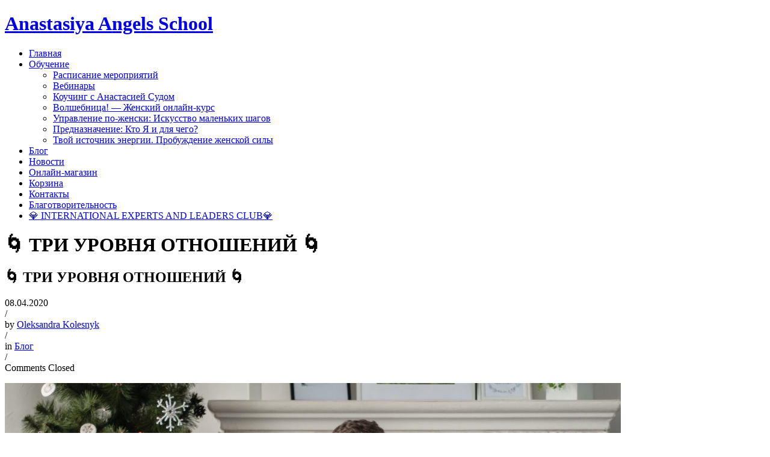

--- FILE ---
content_type: text/html; charset=UTF-8
request_url: https://goood.com.ua/tri-urovnya-otnoshenij.html
body_size: 18907
content:

<!DOCTYPE html>
<!--[if IE 6]>
<html id="ie6" lang="ru-RU">
<![endif]-->
<!--[if IE 7]>
<html id="ie7" lang="ru-RU">
<![endif]-->
<!--[if IE 8]>
<html id="ie8" lang="ru-RU">
<![endif]-->
<!--[if !(IE 6) | !(IE 7) | !(IE 8)  ]><!-->
<html lang="ru-RU">
<!--<![endif]-->
<head>
<meta charset="UTF-8" />


<link rel="alternate" id="templateurl" href="https://goood.com.ua/wp-content/themes/klasik" />
<link rel="pingback" href="https://goood.com.ua/xmlrpc.php" />

<!-- Mobile Specific Metas
  ================================================== -->
<meta name="viewport" content="width=device-width, initial-scale=1, maximum-scale=1" />

<!--[if lt IE 9]>
<script src="https://goood.com.ua/wp-content/themes/klasik/js/html5.js" type="text/javascript"></script>
<![endif]-->
<meta name='robots' content='index, follow, max-image-preview:large, max-snippet:-1, max-video-preview:-1' />
	<style>img:is([sizes="auto" i], [sizes^="auto," i]) { contain-intrinsic-size: 3000px 1500px }</style>
	
	<!-- This site is optimized with the Yoast SEO plugin v24.6 - https://yoast.com/wordpress/plugins/seo/ -->
	<title>🌀 ТРИ УРОВНЯ ОТНОШЕНИЙ 🌀</title>
	<link rel="canonical" href="https://goood.com.ua/tri-urovnya-otnoshenij.html" />
	<meta property="og:locale" content="ru_RU" />
	<meta property="og:type" content="article" />
	<meta property="og:title" content="🌀 ТРИ УРОВНЯ ОТНОШЕНИЙ 🌀" />
	<meta property="og:description" content="Давайте сегодня поговорим о мудрых отношениях. Мы ведь не хотим иметь какие-то отношения, верно? Мы хотим обязательно счастливые отношения, гармоничные, поддерживающие, напитывающие, а если уж совсем смело помечтать, то духовное партнерство – когда мы с нашим партнером развиваемся во всех направлениях душа в душу! Так как все наши отношения с другими людьми – это отношения [&hellip;]" />
	<meta property="og:url" content="https://goood.com.ua/tri-urovnya-otnoshenij.html" />
	<meta property="og:site_name" content="Anastasiya Angels School" />
	<meta property="article:published_time" content="2020-04-08T15:23:19+00:00" />
	<meta property="og:image" content="https://goood.com.ua/wp-content/uploads/2020/04/92671802_10159519001703572_3434547486750932992_o.jpg" />
	<meta property="og:image:width" content="1861" />
	<meta property="og:image:height" content="1241" />
	<meta property="og:image:type" content="image/jpeg" />
	<meta name="author" content="Oleksandra Kolesnyk" />
	<meta name="twitter:card" content="summary_large_image" />
	<meta name="twitter:label1" content="Написано автором" />
	<meta name="twitter:data1" content="Oleksandra Kolesnyk" />
	<script type="application/ld+json" class="yoast-schema-graph">{"@context":"https://schema.org","@graph":[{"@type":"WebPage","@id":"https://goood.com.ua/tri-urovnya-otnoshenij.html","url":"https://goood.com.ua/tri-urovnya-otnoshenij.html","name":"🌀 ТРИ УРОВНЯ ОТНОШЕНИЙ 🌀","isPartOf":{"@id":"https://goood.com.ua/#website"},"primaryImageOfPage":{"@id":"https://goood.com.ua/tri-urovnya-otnoshenij.html#primaryimage"},"image":{"@id":"https://goood.com.ua/tri-urovnya-otnoshenij.html#primaryimage"},"thumbnailUrl":"https://goood.com.ua/wp-content/uploads/2020/04/92671802_10159519001703572_3434547486750932992_o.jpg","datePublished":"2020-04-08T15:23:19+00:00","author":{"@id":"https://goood.com.ua/#/schema/person/9e3d19a5f2a99ab2bbabd3c231fbfa04"},"breadcrumb":{"@id":"https://goood.com.ua/tri-urovnya-otnoshenij.html#breadcrumb"},"inLanguage":"ru-RU","potentialAction":[{"@type":"ReadAction","target":["https://goood.com.ua/tri-urovnya-otnoshenij.html"]}]},{"@type":"ImageObject","inLanguage":"ru-RU","@id":"https://goood.com.ua/tri-urovnya-otnoshenij.html#primaryimage","url":"https://goood.com.ua/wp-content/uploads/2020/04/92671802_10159519001703572_3434547486750932992_o.jpg","contentUrl":"https://goood.com.ua/wp-content/uploads/2020/04/92671802_10159519001703572_3434547486750932992_o.jpg","width":1861,"height":1241},{"@type":"BreadcrumbList","@id":"https://goood.com.ua/tri-urovnya-otnoshenij.html#breadcrumb","itemListElement":[{"@type":"ListItem","position":1,"name":"Главная страница","item":"https://goood.com.ua/"},{"@type":"ListItem","position":2,"name":"Новости","item":"https://goood.com.ua/news.html"},{"@type":"ListItem","position":3,"name":"🌀 ТРИ УРОВНЯ ОТНОШЕНИЙ 🌀"}]},{"@type":"WebSite","@id":"https://goood.com.ua/#website","url":"https://goood.com.ua/","name":"Anastasiya Angels School","description":"","potentialAction":[{"@type":"SearchAction","target":{"@type":"EntryPoint","urlTemplate":"https://goood.com.ua/?s={search_term_string}"},"query-input":{"@type":"PropertyValueSpecification","valueRequired":true,"valueName":"search_term_string"}}],"inLanguage":"ru-RU"},{"@type":"Person","@id":"https://goood.com.ua/#/schema/person/9e3d19a5f2a99ab2bbabd3c231fbfa04","name":"Oleksandra Kolesnyk","image":{"@type":"ImageObject","inLanguage":"ru-RU","@id":"https://goood.com.ua/#/schema/person/image/","url":"https://secure.gravatar.com/avatar/3e40b51d3f28c436fcd1279231dc0930?s=96&d=mm&r=g","contentUrl":"https://secure.gravatar.com/avatar/3e40b51d3f28c436fcd1279231dc0930?s=96&d=mm&r=g","caption":"Oleksandra Kolesnyk"}}]}</script>
	<!-- / Yoast SEO plugin. -->


<link rel='dns-prefetch' href='//fonts.googleapis.com' />
<link rel="alternate" type="application/rss+xml" title="Anastasiya Angels School &raquo; Лента" href="https://goood.com.ua/feed" />
<link rel="alternate" type="application/rss+xml" title="Anastasiya Angels School &raquo; Лента комментариев" href="https://goood.com.ua/comments/feed" />
		<!-- This site uses the Google Analytics by MonsterInsights plugin v9.3.1 - Using Analytics tracking - https://www.monsterinsights.com/ -->
		<!-- Примечание: MonsterInsights в настоящее время не настроен на этом сайте. Владелец сайта должен пройти аутентификацию в Google Analytics на панели настроек MonsterInsights. -->
					<!-- No tracking code set -->
				<!-- / Google Analytics by MonsterInsights -->
		<script type="text/javascript">
/* <![CDATA[ */
window._wpemojiSettings = {"baseUrl":"https:\/\/s.w.org\/images\/core\/emoji\/15.0.3\/72x72\/","ext":".png","svgUrl":"https:\/\/s.w.org\/images\/core\/emoji\/15.0.3\/svg\/","svgExt":".svg","source":{"concatemoji":"https:\/\/goood.com.ua\/wp-includes\/js\/wp-emoji-release.min.js?ver=a2ba69cd508701a8b9cc39b2d4ec1206"}};
/*! This file is auto-generated */
!function(i,n){var o,s,e;function c(e){try{var t={supportTests:e,timestamp:(new Date).valueOf()};sessionStorage.setItem(o,JSON.stringify(t))}catch(e){}}function p(e,t,n){e.clearRect(0,0,e.canvas.width,e.canvas.height),e.fillText(t,0,0);var t=new Uint32Array(e.getImageData(0,0,e.canvas.width,e.canvas.height).data),r=(e.clearRect(0,0,e.canvas.width,e.canvas.height),e.fillText(n,0,0),new Uint32Array(e.getImageData(0,0,e.canvas.width,e.canvas.height).data));return t.every(function(e,t){return e===r[t]})}function u(e,t,n){switch(t){case"flag":return n(e,"\ud83c\udff3\ufe0f\u200d\u26a7\ufe0f","\ud83c\udff3\ufe0f\u200b\u26a7\ufe0f")?!1:!n(e,"\ud83c\uddfa\ud83c\uddf3","\ud83c\uddfa\u200b\ud83c\uddf3")&&!n(e,"\ud83c\udff4\udb40\udc67\udb40\udc62\udb40\udc65\udb40\udc6e\udb40\udc67\udb40\udc7f","\ud83c\udff4\u200b\udb40\udc67\u200b\udb40\udc62\u200b\udb40\udc65\u200b\udb40\udc6e\u200b\udb40\udc67\u200b\udb40\udc7f");case"emoji":return!n(e,"\ud83d\udc26\u200d\u2b1b","\ud83d\udc26\u200b\u2b1b")}return!1}function f(e,t,n){var r="undefined"!=typeof WorkerGlobalScope&&self instanceof WorkerGlobalScope?new OffscreenCanvas(300,150):i.createElement("canvas"),a=r.getContext("2d",{willReadFrequently:!0}),o=(a.textBaseline="top",a.font="600 32px Arial",{});return e.forEach(function(e){o[e]=t(a,e,n)}),o}function t(e){var t=i.createElement("script");t.src=e,t.defer=!0,i.head.appendChild(t)}"undefined"!=typeof Promise&&(o="wpEmojiSettingsSupports",s=["flag","emoji"],n.supports={everything:!0,everythingExceptFlag:!0},e=new Promise(function(e){i.addEventListener("DOMContentLoaded",e,{once:!0})}),new Promise(function(t){var n=function(){try{var e=JSON.parse(sessionStorage.getItem(o));if("object"==typeof e&&"number"==typeof e.timestamp&&(new Date).valueOf()<e.timestamp+604800&&"object"==typeof e.supportTests)return e.supportTests}catch(e){}return null}();if(!n){if("undefined"!=typeof Worker&&"undefined"!=typeof OffscreenCanvas&&"undefined"!=typeof URL&&URL.createObjectURL&&"undefined"!=typeof Blob)try{var e="postMessage("+f.toString()+"("+[JSON.stringify(s),u.toString(),p.toString()].join(",")+"));",r=new Blob([e],{type:"text/javascript"}),a=new Worker(URL.createObjectURL(r),{name:"wpTestEmojiSupports"});return void(a.onmessage=function(e){c(n=e.data),a.terminate(),t(n)})}catch(e){}c(n=f(s,u,p))}t(n)}).then(function(e){for(var t in e)n.supports[t]=e[t],n.supports.everything=n.supports.everything&&n.supports[t],"flag"!==t&&(n.supports.everythingExceptFlag=n.supports.everythingExceptFlag&&n.supports[t]);n.supports.everythingExceptFlag=n.supports.everythingExceptFlag&&!n.supports.flag,n.DOMReady=!1,n.readyCallback=function(){n.DOMReady=!0}}).then(function(){return e}).then(function(){var e;n.supports.everything||(n.readyCallback(),(e=n.source||{}).concatemoji?t(e.concatemoji):e.wpemoji&&e.twemoji&&(t(e.twemoji),t(e.wpemoji)))}))}((window,document),window._wpemojiSettings);
/* ]]> */
</script>
<link rel='stylesheet' id='prettyphoto-css-css' href='https://goood.com.ua/wp-content/themes/klasik/css/prettyPhoto.css?ver=a2ba69cd508701a8b9cc39b2d4ec1206' type='text/css' media='screen, all' />
<link rel='stylesheet' id='googleFonts-css' href='https://fonts.googleapis.com/css?family=Open+Sans%3A400%2C600%2C300%2C700%2C600italic%2C400italic%2C300italic%2C700italic&#038;ver=a2ba69cd508701a8b9cc39b2d4ec1206' type='text/css' media='all' />
<link rel='stylesheet' id='skeleton-css-css' href='https://goood.com.ua/wp-content/themes/klasik/css/skeleton.css?ver=a2ba69cd508701a8b9cc39b2d4ec1206' type='text/css' media='screen, all' />
<link rel='stylesheet' id='general-css-css' href='https://goood.com.ua/wp-content/themes/klasik/css/general.css?ver=a2ba69cd508701a8b9cc39b2d4ec1206' type='text/css' media='screen, all' />
<link rel='stylesheet' id='flexslider-css-css' href='https://goood.com.ua/wp-content/themes/klasik/css/flexslider.css?ver=a2ba69cd508701a8b9cc39b2d4ec1206' type='text/css' media='screen, all' />
<link rel='stylesheet' id='camera-css-css' href='https://goood.com.ua/wp-content/themes/klasik/css/camera.css?ver=a2ba69cd508701a8b9cc39b2d4ec1206' type='text/css' media='screen, all' />
<link rel='stylesheet' id='fontawesome-css' href='https://goood.com.ua/wp-content/themes/klasik/css/font-awesome.min.css?ver=4.0.3' type='text/css' media='all' />
<link rel='stylesheet' id='main-css-css' href='https://goood.com.ua/wp-content/themes/klasik/style.css?ver=a2ba69cd508701a8b9cc39b2d4ec1206' type='text/css' media='all' />
<link rel='stylesheet' id='color-css-css' href='https://goood.com.ua/wp-content/themes/klasik/color.css?ver=a2ba69cd508701a8b9cc39b2d4ec1206' type='text/css' media='screen, all' />
<link rel='stylesheet' id='layout-css-css' href='https://goood.com.ua/wp-content/themes/klasik/css/layout.css?ver=a2ba69cd508701a8b9cc39b2d4ec1206' type='text/css' media='all' />
<link rel='stylesheet' id='noscript-css-css' href='https://goood.com.ua/wp-content/themes/klasik/css/noscript.css?ver=a2ba69cd508701a8b9cc39b2d4ec1206' type='text/css' media='screen, all' />
<style id='wp-emoji-styles-inline-css' type='text/css'>

	img.wp-smiley, img.emoji {
		display: inline !important;
		border: none !important;
		box-shadow: none !important;
		height: 1em !important;
		width: 1em !important;
		margin: 0 0.07em !important;
		vertical-align: -0.1em !important;
		background: none !important;
		padding: 0 !important;
	}
</style>
<link rel='stylesheet' id='wp-block-library-css' href='https://goood.com.ua/wp-includes/css/dist/block-library/style.min.css?ver=a2ba69cd508701a8b9cc39b2d4ec1206' type='text/css' media='all' />
<style id='classic-theme-styles-inline-css' type='text/css'>
/*! This file is auto-generated */
.wp-block-button__link{color:#fff;background-color:#32373c;border-radius:9999px;box-shadow:none;text-decoration:none;padding:calc(.667em + 2px) calc(1.333em + 2px);font-size:1.125em}.wp-block-file__button{background:#32373c;color:#fff;text-decoration:none}
</style>
<style id='global-styles-inline-css' type='text/css'>
:root{--wp--preset--aspect-ratio--square: 1;--wp--preset--aspect-ratio--4-3: 4/3;--wp--preset--aspect-ratio--3-4: 3/4;--wp--preset--aspect-ratio--3-2: 3/2;--wp--preset--aspect-ratio--2-3: 2/3;--wp--preset--aspect-ratio--16-9: 16/9;--wp--preset--aspect-ratio--9-16: 9/16;--wp--preset--color--black: #000000;--wp--preset--color--cyan-bluish-gray: #abb8c3;--wp--preset--color--white: #ffffff;--wp--preset--color--pale-pink: #f78da7;--wp--preset--color--vivid-red: #cf2e2e;--wp--preset--color--luminous-vivid-orange: #ff6900;--wp--preset--color--luminous-vivid-amber: #fcb900;--wp--preset--color--light-green-cyan: #7bdcb5;--wp--preset--color--vivid-green-cyan: #00d084;--wp--preset--color--pale-cyan-blue: #8ed1fc;--wp--preset--color--vivid-cyan-blue: #0693e3;--wp--preset--color--vivid-purple: #9b51e0;--wp--preset--gradient--vivid-cyan-blue-to-vivid-purple: linear-gradient(135deg,rgba(6,147,227,1) 0%,rgb(155,81,224) 100%);--wp--preset--gradient--light-green-cyan-to-vivid-green-cyan: linear-gradient(135deg,rgb(122,220,180) 0%,rgb(0,208,130) 100%);--wp--preset--gradient--luminous-vivid-amber-to-luminous-vivid-orange: linear-gradient(135deg,rgba(252,185,0,1) 0%,rgba(255,105,0,1) 100%);--wp--preset--gradient--luminous-vivid-orange-to-vivid-red: linear-gradient(135deg,rgba(255,105,0,1) 0%,rgb(207,46,46) 100%);--wp--preset--gradient--very-light-gray-to-cyan-bluish-gray: linear-gradient(135deg,rgb(238,238,238) 0%,rgb(169,184,195) 100%);--wp--preset--gradient--cool-to-warm-spectrum: linear-gradient(135deg,rgb(74,234,220) 0%,rgb(151,120,209) 20%,rgb(207,42,186) 40%,rgb(238,44,130) 60%,rgb(251,105,98) 80%,rgb(254,248,76) 100%);--wp--preset--gradient--blush-light-purple: linear-gradient(135deg,rgb(255,206,236) 0%,rgb(152,150,240) 100%);--wp--preset--gradient--blush-bordeaux: linear-gradient(135deg,rgb(254,205,165) 0%,rgb(254,45,45) 50%,rgb(107,0,62) 100%);--wp--preset--gradient--luminous-dusk: linear-gradient(135deg,rgb(255,203,112) 0%,rgb(199,81,192) 50%,rgb(65,88,208) 100%);--wp--preset--gradient--pale-ocean: linear-gradient(135deg,rgb(255,245,203) 0%,rgb(182,227,212) 50%,rgb(51,167,181) 100%);--wp--preset--gradient--electric-grass: linear-gradient(135deg,rgb(202,248,128) 0%,rgb(113,206,126) 100%);--wp--preset--gradient--midnight: linear-gradient(135deg,rgb(2,3,129) 0%,rgb(40,116,252) 100%);--wp--preset--font-size--small: 13px;--wp--preset--font-size--medium: 20px;--wp--preset--font-size--large: 36px;--wp--preset--font-size--x-large: 42px;--wp--preset--font-family--inter: "Inter", sans-serif;--wp--preset--font-family--cardo: Cardo;--wp--preset--spacing--20: 0.44rem;--wp--preset--spacing--30: 0.67rem;--wp--preset--spacing--40: 1rem;--wp--preset--spacing--50: 1.5rem;--wp--preset--spacing--60: 2.25rem;--wp--preset--spacing--70: 3.38rem;--wp--preset--spacing--80: 5.06rem;--wp--preset--shadow--natural: 6px 6px 9px rgba(0, 0, 0, 0.2);--wp--preset--shadow--deep: 12px 12px 50px rgba(0, 0, 0, 0.4);--wp--preset--shadow--sharp: 6px 6px 0px rgba(0, 0, 0, 0.2);--wp--preset--shadow--outlined: 6px 6px 0px -3px rgba(255, 255, 255, 1), 6px 6px rgba(0, 0, 0, 1);--wp--preset--shadow--crisp: 6px 6px 0px rgba(0, 0, 0, 1);}:where(.is-layout-flex){gap: 0.5em;}:where(.is-layout-grid){gap: 0.5em;}body .is-layout-flex{display: flex;}.is-layout-flex{flex-wrap: wrap;align-items: center;}.is-layout-flex > :is(*, div){margin: 0;}body .is-layout-grid{display: grid;}.is-layout-grid > :is(*, div){margin: 0;}:where(.wp-block-columns.is-layout-flex){gap: 2em;}:where(.wp-block-columns.is-layout-grid){gap: 2em;}:where(.wp-block-post-template.is-layout-flex){gap: 1.25em;}:where(.wp-block-post-template.is-layout-grid){gap: 1.25em;}.has-black-color{color: var(--wp--preset--color--black) !important;}.has-cyan-bluish-gray-color{color: var(--wp--preset--color--cyan-bluish-gray) !important;}.has-white-color{color: var(--wp--preset--color--white) !important;}.has-pale-pink-color{color: var(--wp--preset--color--pale-pink) !important;}.has-vivid-red-color{color: var(--wp--preset--color--vivid-red) !important;}.has-luminous-vivid-orange-color{color: var(--wp--preset--color--luminous-vivid-orange) !important;}.has-luminous-vivid-amber-color{color: var(--wp--preset--color--luminous-vivid-amber) !important;}.has-light-green-cyan-color{color: var(--wp--preset--color--light-green-cyan) !important;}.has-vivid-green-cyan-color{color: var(--wp--preset--color--vivid-green-cyan) !important;}.has-pale-cyan-blue-color{color: var(--wp--preset--color--pale-cyan-blue) !important;}.has-vivid-cyan-blue-color{color: var(--wp--preset--color--vivid-cyan-blue) !important;}.has-vivid-purple-color{color: var(--wp--preset--color--vivid-purple) !important;}.has-black-background-color{background-color: var(--wp--preset--color--black) !important;}.has-cyan-bluish-gray-background-color{background-color: var(--wp--preset--color--cyan-bluish-gray) !important;}.has-white-background-color{background-color: var(--wp--preset--color--white) !important;}.has-pale-pink-background-color{background-color: var(--wp--preset--color--pale-pink) !important;}.has-vivid-red-background-color{background-color: var(--wp--preset--color--vivid-red) !important;}.has-luminous-vivid-orange-background-color{background-color: var(--wp--preset--color--luminous-vivid-orange) !important;}.has-luminous-vivid-amber-background-color{background-color: var(--wp--preset--color--luminous-vivid-amber) !important;}.has-light-green-cyan-background-color{background-color: var(--wp--preset--color--light-green-cyan) !important;}.has-vivid-green-cyan-background-color{background-color: var(--wp--preset--color--vivid-green-cyan) !important;}.has-pale-cyan-blue-background-color{background-color: var(--wp--preset--color--pale-cyan-blue) !important;}.has-vivid-cyan-blue-background-color{background-color: var(--wp--preset--color--vivid-cyan-blue) !important;}.has-vivid-purple-background-color{background-color: var(--wp--preset--color--vivid-purple) !important;}.has-black-border-color{border-color: var(--wp--preset--color--black) !important;}.has-cyan-bluish-gray-border-color{border-color: var(--wp--preset--color--cyan-bluish-gray) !important;}.has-white-border-color{border-color: var(--wp--preset--color--white) !important;}.has-pale-pink-border-color{border-color: var(--wp--preset--color--pale-pink) !important;}.has-vivid-red-border-color{border-color: var(--wp--preset--color--vivid-red) !important;}.has-luminous-vivid-orange-border-color{border-color: var(--wp--preset--color--luminous-vivid-orange) !important;}.has-luminous-vivid-amber-border-color{border-color: var(--wp--preset--color--luminous-vivid-amber) !important;}.has-light-green-cyan-border-color{border-color: var(--wp--preset--color--light-green-cyan) !important;}.has-vivid-green-cyan-border-color{border-color: var(--wp--preset--color--vivid-green-cyan) !important;}.has-pale-cyan-blue-border-color{border-color: var(--wp--preset--color--pale-cyan-blue) !important;}.has-vivid-cyan-blue-border-color{border-color: var(--wp--preset--color--vivid-cyan-blue) !important;}.has-vivid-purple-border-color{border-color: var(--wp--preset--color--vivid-purple) !important;}.has-vivid-cyan-blue-to-vivid-purple-gradient-background{background: var(--wp--preset--gradient--vivid-cyan-blue-to-vivid-purple) !important;}.has-light-green-cyan-to-vivid-green-cyan-gradient-background{background: var(--wp--preset--gradient--light-green-cyan-to-vivid-green-cyan) !important;}.has-luminous-vivid-amber-to-luminous-vivid-orange-gradient-background{background: var(--wp--preset--gradient--luminous-vivid-amber-to-luminous-vivid-orange) !important;}.has-luminous-vivid-orange-to-vivid-red-gradient-background{background: var(--wp--preset--gradient--luminous-vivid-orange-to-vivid-red) !important;}.has-very-light-gray-to-cyan-bluish-gray-gradient-background{background: var(--wp--preset--gradient--very-light-gray-to-cyan-bluish-gray) !important;}.has-cool-to-warm-spectrum-gradient-background{background: var(--wp--preset--gradient--cool-to-warm-spectrum) !important;}.has-blush-light-purple-gradient-background{background: var(--wp--preset--gradient--blush-light-purple) !important;}.has-blush-bordeaux-gradient-background{background: var(--wp--preset--gradient--blush-bordeaux) !important;}.has-luminous-dusk-gradient-background{background: var(--wp--preset--gradient--luminous-dusk) !important;}.has-pale-ocean-gradient-background{background: var(--wp--preset--gradient--pale-ocean) !important;}.has-electric-grass-gradient-background{background: var(--wp--preset--gradient--electric-grass) !important;}.has-midnight-gradient-background{background: var(--wp--preset--gradient--midnight) !important;}.has-small-font-size{font-size: var(--wp--preset--font-size--small) !important;}.has-medium-font-size{font-size: var(--wp--preset--font-size--medium) !important;}.has-large-font-size{font-size: var(--wp--preset--font-size--large) !important;}.has-x-large-font-size{font-size: var(--wp--preset--font-size--x-large) !important;}
:where(.wp-block-post-template.is-layout-flex){gap: 1.25em;}:where(.wp-block-post-template.is-layout-grid){gap: 1.25em;}
:where(.wp-block-columns.is-layout-flex){gap: 2em;}:where(.wp-block-columns.is-layout-grid){gap: 2em;}
:root :where(.wp-block-pullquote){font-size: 1.5em;line-height: 1.6;}
</style>
<link rel='stylesheet' id='contact-form-7-css' href='https://goood.com.ua/wp-content/plugins/contact-form-7/includes/css/styles.css?ver=6.0.5' type='text/css' media='all' />
<link rel='stylesheet' id='mailerlite_forms.css-css' href='https://goood.com.ua/wp-content/plugins/official-mailerlite-sign-up-forms/assets/css/mailerlite_forms.css?ver=1.7.13' type='text/css' media='all' />
<link rel='stylesheet' id='woocommerce-layout-css' href='https://goood.com.ua/wp-content/plugins/woocommerce/assets/css/woocommerce-layout.css?ver=9.7.2' type='text/css' media='all' />
<link rel='stylesheet' id='woocommerce-smallscreen-css' href='https://goood.com.ua/wp-content/plugins/woocommerce/assets/css/woocommerce-smallscreen.css?ver=9.7.2' type='text/css' media='only screen and (max-width: 768px)' />
<link rel='stylesheet' id='woocommerce-general-css' href='https://goood.com.ua/wp-content/plugins/woocommerce/assets/css/woocommerce.css?ver=9.7.2' type='text/css' media='all' />
<style id='woocommerce-inline-inline-css' type='text/css'>
.woocommerce form .form-row .required { visibility: visible; }
</style>
<link rel='stylesheet' id='brands-styles-css' href='https://goood.com.ua/wp-content/plugins/woocommerce/assets/css/brands.css?ver=9.7.2' type='text/css' media='all' />
<link rel='stylesheet' id='simple-social-icons-font-css' href='https://goood.com.ua/wp-content/plugins/simple-social-icons/css/style.css?ver=3.0.2' type='text/css' media='all' />
<link rel='stylesheet' id='wp-pagenavi-css' href='https://goood.com.ua/wp-content/plugins/wp-pagenavi/pagenavi-css.css?ver=2.70' type='text/css' media='all' />
<script type="text/javascript" src="https://goood.com.ua/wp-includes/js/jquery/jquery.min.js?ver=3.7.1" id="jquery-core-js"></script>
<script type="text/javascript" src="https://goood.com.ua/wp-includes/js/jquery/jquery-migrate.min.js?ver=3.4.1" id="jquery-migrate-js"></script>
<script type="text/javascript" src="https://goood.com.ua/wp-content/plugins/woocommerce/assets/js/jquery-blockui/jquery.blockUI.min.js?ver=2.7.0-wc.9.7.2" id="jquery-blockui-js" defer="defer" data-wp-strategy="defer"></script>
<script type="text/javascript" id="wc-add-to-cart-js-extra">
/* <![CDATA[ */
var wc_add_to_cart_params = {"ajax_url":"\/wp-admin\/admin-ajax.php","wc_ajax_url":"\/?wc-ajax=%%endpoint%%","i18n_view_cart":"\u041f\u0440\u043e\u0441\u043c\u043e\u0442\u0440 \u043a\u043e\u0440\u0437\u0438\u043d\u044b","cart_url":"https:\/\/goood.com.ua\/cart.html","is_cart":"","cart_redirect_after_add":"no"};
/* ]]> */
</script>
<script type="text/javascript" src="https://goood.com.ua/wp-content/plugins/woocommerce/assets/js/frontend/add-to-cart.min.js?ver=9.7.2" id="wc-add-to-cart-js" defer="defer" data-wp-strategy="defer"></script>
<script type="text/javascript" src="https://goood.com.ua/wp-content/plugins/woocommerce/assets/js/js-cookie/js.cookie.min.js?ver=2.1.4-wc.9.7.2" id="js-cookie-js" defer="defer" data-wp-strategy="defer"></script>
<script type="text/javascript" id="woocommerce-js-extra">
/* <![CDATA[ */
var woocommerce_params = {"ajax_url":"\/wp-admin\/admin-ajax.php","wc_ajax_url":"\/?wc-ajax=%%endpoint%%","i18n_password_show":"\u041f\u043e\u043a\u0430\u0437\u0430\u0442\u044c \u043f\u0430\u0440\u043e\u043b\u044c","i18n_password_hide":"\u0421\u043a\u0440\u044b\u0442\u044c \u043f\u0430\u0440\u043e\u043b\u044c"};
/* ]]> */
</script>
<script type="text/javascript" src="https://goood.com.ua/wp-content/plugins/woocommerce/assets/js/frontend/woocommerce.min.js?ver=9.7.2" id="woocommerce-js" defer="defer" data-wp-strategy="defer"></script>
<link rel="https://api.w.org/" href="https://goood.com.ua/wp-json/" /><link rel="alternate" title="JSON" type="application/json" href="https://goood.com.ua/wp-json/wp/v2/posts/6506" /><link rel="EditURI" type="application/rsd+xml" title="RSD" href="https://goood.com.ua/xmlrpc.php?rsd" />

<link rel='shortlink' href='https://goood.com.ua/?p=6506' />
<link rel="alternate" title="oEmbed (JSON)" type="application/json+oembed" href="https://goood.com.ua/wp-json/oembed/1.0/embed?url=https%3A%2F%2Fgoood.com.ua%2Ftri-urovnya-otnoshenij.html" />
<link rel="alternate" title="oEmbed (XML)" type="text/xml+oembed" href="https://goood.com.ua/wp-json/oembed/1.0/embed?url=https%3A%2F%2Fgoood.com.ua%2Ftri-urovnya-otnoshenij.html&#038;format=xml" />
            <!-- MailerLite Universal -->
            <script>
                (function (m, a, i, l, e, r) {
                    m['MailerLiteObject'] = e;

                    function f() {
                        var c = {a: arguments, q: []};
                        var r = this.push(c);
                        return "number" != typeof r ? r : f.bind(c.q);
                    }

                    f.q = f.q || [];
                    m[e] = m[e] || f.bind(f.q);
                    m[e].q = m[e].q || f.q;
                    r = a.createElement(i);
                    var _ = a.getElementsByTagName(i)[0];
                    r.async = 1;
                    r.src = l + '?' + (~~(new Date().getTime() / 10000000));
                    _.parentNode.insertBefore(r, _);
                })(window, document, 'script', 'https://static.mailerlite.com/js/universal.js', 'ml');

                var ml_account = ml('accounts', '350265', 't7j8l2k0i1', 'load');
            </script>
            <!-- End MailerLite Universal -->
        

<!-- Saphali Lite Version -->
<meta name="generator" content="Saphali Lite 2.0.0" />

	<noscript><style>.woocommerce-product-gallery{ opacity: 1 !important; }</style></noscript>
	<meta name="generator" content="Elementor 3.27.7; features: additional_custom_breakpoints; settings: css_print_method-external, google_font-enabled, font_display-auto">
			<style>
				.e-con.e-parent:nth-of-type(n+4):not(.e-lazyloaded):not(.e-no-lazyload),
				.e-con.e-parent:nth-of-type(n+4):not(.e-lazyloaded):not(.e-no-lazyload) * {
					background-image: none !important;
				}
				@media screen and (max-height: 1024px) {
					.e-con.e-parent:nth-of-type(n+3):not(.e-lazyloaded):not(.e-no-lazyload),
					.e-con.e-parent:nth-of-type(n+3):not(.e-lazyloaded):not(.e-no-lazyload) * {
						background-image: none !important;
					}
				}
				@media screen and (max-height: 640px) {
					.e-con.e-parent:nth-of-type(n+2):not(.e-lazyloaded):not(.e-no-lazyload),
					.e-con.e-parent:nth-of-type(n+2):not(.e-lazyloaded):not(.e-no-lazyload) * {
						background-image: none !important;
					}
				}
			</style>
			<style type="text/css">.broken_link, a.broken_link {
	text-decoration: line-through;
}</style><style class='wp-fonts-local' type='text/css'>
@font-face{font-family:Inter;font-style:normal;font-weight:300 900;font-display:fallback;src:url('https://goood.com.ua/wp-content/plugins/woocommerce/assets/fonts/Inter-VariableFont_slnt,wght.woff2') format('woff2');font-stretch:normal;}
@font-face{font-family:Cardo;font-style:normal;font-weight:400;font-display:fallback;src:url('https://goood.com.ua/wp-content/plugins/woocommerce/assets/fonts/cardo_normal_400.woff2') format('woff2');}
</style>

<script>
!function(f,b,e,v,n,t,s){if(f.fbq)return;n=f.fbq=function(){n.callMethod?
n.callMethod.apply(n,arguments):n.queue.push(arguments)};if(!f._fbq)f._fbq=n;
n.push=n;n.loaded=!0;n.version='2.0';n.queue=[];t=b.createElement(e);t.async=!0;
t.src=v;s=b.getElementsByTagName(e)[0];s.parentNode.insertBefore(t,s)}(window,
document,'script','//connect.facebook.net/en_US/fbevents.js');

fbq('init', '1513970902263392');
fbq('track', "PageView");</script>
<noscript><img height="1" width="1" style="display:none"
src="https://www.facebook.com/tr?id=1513970902263392&ev=PageView&noscript=1"
/></noscript>

</head>


<body class="post-template-default single single-post postid-6506 single-format-standard klasikt theme-klasik woocommerce-demo-store woocommerce-no-js childclass elementor-default elementor-kit-8001">



<div id="bodychild">
	<div id="outercontainer">
	<div id="fb-root"></div>
<script>(function(d, s, id) {
  var js, fjs = d.getElementsByTagName(s)[0];
  if (d.getElementById(id)) return;
  js = d.createElement(s); js.id = id;
  js.src = "//connect.facebook.net/en_US/sdk.js#xfbml=1&version=v2.5";
  fjs.parentNode.insertBefore(js, fjs);
}(document, 'script', 'facebook-jssdk'));</script>
    
        <!-- HEADER -->
        <div id="outerheader" class="fixedmenu">
        	<div id="headercontainer">
                <div class="container">
                    <header id="top">
                        <div class="row">
                        
                            <div id="logo" class="four columns">					
			                <h1><a href="https://goood.com.ua/" title="Click for Home">Anastasiya Angels School</a></h1><span class="desc"></span>
                    
        </div>
                            <section id="navigation" class="eight columns">
                                <nav id="nav-wrap">
                                    <ul id="topnav" class="sf-menu"><li id="menu-item-96" class="menu-item menu-item-type-post_type menu-item-object-page menu-item-home menu-item-96"><a href="https://goood.com.ua/">Главная</a></li>
<li id="menu-item-2509" class="menu-item menu-item-type-post_type menu-item-object-page menu-item-has-children menu-item-2509"><a href="https://goood.com.ua/happy-lady-school.html">Обучение</a>
<ul class="sub-menu">
	<li id="menu-item-5516" class="menu-item menu-item-type-post_type menu-item-object-page menu-item-5516"><a href="https://goood.com.ua/raspisanie.html">Расписание мероприятий</a></li>
	<li id="menu-item-722" class="menu-item menu-item-type-taxonomy menu-item-object-category menu-item-722"><a href="https://goood.com.ua/webinars">Вебинары</a></li>
	<li id="menu-item-9228" class="menu-item menu-item-type-post_type menu-item-object-page menu-item-9228"><a href="https://goood.com.ua/coach-anastasiya-sudom.html">Коучинг с Анастасией Судом</a></li>
	<li id="menu-item-2486" class="menu-item menu-item-type-custom menu-item-object-custom menu-item-2486"><a href="https://goood.com.ua/magic/">Волшебница! &#8212; Женский онлайн-курс</a></li>
	<li id="menu-item-2487" class="menu-item menu-item-type-custom menu-item-object-custom menu-item-2487"><a href="https://goood.com.ua/yes/">Управление по-женски: Искусство маленьких шагов</a></li>
	<li id="menu-item-2511" class="menu-item menu-item-type-custom menu-item-object-custom menu-item-2511"><a href="https://goood.com.ua/yes-mission.html">Предназначение: Кто Я и для чего?</a></li>
	<li id="menu-item-2488" class="menu-item menu-item-type-custom menu-item-object-custom menu-item-2488"><a href="https://goood.com.ua/yes-energy/">Твой источник энергии. Пробуждение женской силы</a></li>
</ul>
</li>
<li id="menu-item-123" class="menu-item menu-item-type-taxonomy menu-item-object-category current-post-ancestor current-menu-parent current-post-parent menu-item-123"><a href="https://goood.com.ua/usefulinfo">Блог</a></li>
<li id="menu-item-124" class="menu-item menu-item-type-taxonomy menu-item-object-category menu-item-124"><a href="https://goood.com.ua/news">Новости</a></li>
<li id="menu-item-2659" class="menu-item menu-item-type-post_type menu-item-object-page menu-item-2659"><a href="https://goood.com.ua/shop.html">Онлайн-магазин</a></li>
<li id="menu-item-4557" class="menu-item menu-item-type-post_type menu-item-object-page menu-item-4557"><a href="https://goood.com.ua/cart.html">Корзина</a></li>
<li id="menu-item-111" class="menu-item menu-item-type-post_type menu-item-object-page menu-item-111"><a href="https://goood.com.ua/contacts.html">Контакты</a></li>
<li id="menu-item-6951" class="menu-item menu-item-type-post_type menu-item-object-page menu-item-6951"><a href="https://goood.com.ua/blagotvoritelnost.html">Благотворительность</a></li>
<li id="menu-item-10192" class="menu-item menu-item-type-post_type menu-item-object-page menu-item-10192"><a href="https://goood.com.ua/ukrainian-business-lady-club.html">💎 INTERNATIONAL EXPERTS AND LEADERS CLUB💎</a></li>
</ul>                                </nav><!-- nav -->	
                                <div class="clear"></div>
                            </section>
                            <div class="clear"></div>
                            
                        </div>
                        <div class="clear"></div>
                    </header>
                </div>
                <div class="clear"></div>
            </div>
		</div>
        <!-- END HEADER -->

		<!-- AFTERHEADER -->
        

        
                    <div id="outerafterheader" class="noslider" >
                <div class="container">
                    <div class="row">
                        <div class="twelve columns">
                            <div id="afterheader">
                                <h1 class="pagetitle nodesc">🌀 ТРИ УРОВНЯ ОТНОШЕНИЙ 🌀</h1>								                            </div>
                        </div>
                    </div>
                </div>
            </div>
                <!-- END AFTERHEADER -->

                <!-- MAIN CONTENT -->
        <div id="outermain">
        	<div id="maincontainer">

                                    
                <div id="maincontent-container">  
                <div class="container">
                    <div class="row">
                    
                                        <section id="maincontent" class="hassidebar mborderright">
                    
                    
                        <section id="content" class="contentcol columns positionleft">


                            
                                                        <div class="main ">
                           							            
    <div id="singlepost">
    	
		       <div class="single-article-wrapper">
         <article id="post-6506" class="post-6506 post type-post status-publish format-standard has-post-thumbnail hentry category-usefulinfo tag-almaznaya-mudrost tag-duxovnoe-partnerstvo tag-karmicheskij-menedzhment tag-osoznannost tag-otnosheniya tag-partnerstvo">
                        
            <div class="clear"></div>            
             
                        	<h2 class="posttitle">🌀 ТРИ УРОВНЯ ОТНОШЕНИЙ 🌀</h2>
                <div class="entry-utility">
                    <div class="date"> 08.04.2020</div>  <span class="text-sep text-sep-date">/</span>
                    <div class="user">by <a href="https://goood.com.ua/author/oleksandra">Oleksandra Kolesnyk</a></div> <span class="text-sep text-sep-user">/</span>
                    <div class="category">in <a href="https://goood.com.ua/usefulinfo" rel="category tag">Блог</a></div>  
                                                 <span class="text-sep zero-comments text-sep-category">/</span>
                         <div class="comment zero-comments">
                             <span class="zero-comments">Comments Closed</span>                        </div>
                    <div class="clear"></div>  
                </div>  
                        
            <div class="entry-content hasmeta">
                <p><a href="https://goood.com.ua/wp-content/uploads/2020/04/92671802_10159519001703572_3434547486750932992_o.jpg"><img fetchpriority="high" decoding="async" class="alignnone size-large wp-image-6507" src="https://goood.com.ua/wp-content/uploads/2020/04/92671802_10159519001703572_3434547486750932992_o-1024x683.jpg" alt="" width="1024" height="683" srcset="https://goood.com.ua/wp-content/uploads/2020/04/92671802_10159519001703572_3434547486750932992_o-1024x683.jpg 1024w, https://goood.com.ua/wp-content/uploads/2020/04/92671802_10159519001703572_3434547486750932992_o-300x200.jpg 300w, https://goood.com.ua/wp-content/uploads/2020/04/92671802_10159519001703572_3434547486750932992_o-768x512.jpg 768w, https://goood.com.ua/wp-content/uploads/2020/04/92671802_10159519001703572_3434547486750932992_o-600x400.jpg 600w, https://goood.com.ua/wp-content/uploads/2020/04/92671802_10159519001703572_3434547486750932992_o-272x182.jpg 272w, https://goood.com.ua/wp-content/uploads/2020/04/92671802_10159519001703572_3434547486750932992_o.jpg 1861w" sizes="(max-width: 1024px) 100vw, 1024px" /></a></p>
<p>Давайте сегодня поговорим о мудрых отношениях.</p>
<p>Мы ведь не хотим иметь какие-то отношения, верно? Мы хотим обязательно счастливые отношения, гармоничные, поддерживающие, напитывающие, а если уж совсем смело помечтать, то духовное партнерство – когда мы с нашим партнером развиваемся во всех направлениях душа в душу!</p>
<p><span id="more-6506"></span></p>
<p>Так как все наши отношения с другими людьми – это отношения с самим собой, мы уже знаем о принципе «все внешнее – это проекция внутреннего», давайте применим эти знания к реальной жизни – к отношениям с партнером.</p>
<p>(Кстати, предполагаю, вы слышали историю о Ручке, которая является иллюстрацией принципа Пустоты – «все исходит из меня»? Напишите + если да и – если нет, поделюсь видео о Ручке с вами.)</p>
<p><span class="_5mfr"><span class="_6qdm">❤️</span></span> Мы выбираем одного человека, чтобы научиться любить. Ведь «любить весь мир гораздо проще, чем любить одного».</p>
<p style="text-align: center;"><strong><span style="color: #993300;">Как вызревают и эволюционируют отношения и мы в отношениях?</span></strong></p>
<p><span class="_5mfr"><span class="_6qdm">✅</span></span> 1) Созависимые отношения – здесь мы зависим от партнера – эмоционально, финансово, физически. Признаком таких отношений будет страх потери партнера или желание удержать его всего и не делиться им, потому что от него зависит удовлетворение ваших потребностей &#8212; безопасность, покой, любовь.<br />
&#8230;</p>
<p><span class="_5mfr"><span class="_6qdm">✅</span></span> 2) Независимые отношения – это платформа, где «я ок и ты ок» &#8212; основа для начала любого вида гармоничных отношений. Я могу и сама, а с тобой мне еще лучше. Нам есть, что отдать, мы напитаны, спокойны, мы удовлетворяем сами все наши потребности.<br />
&#8230;</p>
<p><span class="_5mfr"><span class="_6qdm">✅</span></span> 3) Взаимозависимые отношения или духовное партнерство &#8212; на этом уровне отношения становятся синергичными и глубина отношений не имеет предела. Это союз людей, которые самодостаточны в отношениях и у них обоих есть видение и путь высшей цели! На этом уровне люди обретают крылья, потому что их энергия умножается безграничными масштабами 1+1 = 100 или 1000 или млн..</p>
<p style="text-align: center;"><span style="color: #993300;"><strong>Подробней и больше в видео</strong> </span></p>
<div class="center"><iframe src="https://www.youtube.com/embed/HEA1nc4D6I0" width="560" height="315" frameborder="0" allowfullscreen="allowfullscreen"></iframe></div>
<p>&nbsp;</p>
<p><span class="_5mfr"><span class="_6qdm">🌀</span></span> Созависимые отношения и почему мы в них страдаем?<br />
<span class="_5mfr"><span class="_6qdm">🌀</span></span> Независимые отношения и как здесь обретается свобода?<br />
<span class="_5mfr"><span class="_6qdm">🌀</span></span> Почему часто проще без отношений, чем в них?<br />
<span class="_5mfr"><span class="_6qdm">🌀</span></span> Партнерские отношения – единственный путь достижения наивысшего уровня счастья и реализации в паре.<br />
<span class="_5mfr"><span class="_6qdm">🌀</span></span> Что сделать, чтобы перейти с первого уровня на второй, со второго на третий?</p>
<p style="text-align: center;"><span style="color: #993300;"><strong>Буду рада обратной связи!</strong></span></p>
<p><span class="_5mfr"><span class="_6qdm">❓</span></span>Что ценного вы взяли для себя из этого видео?<br />
<span class="_5mfr"><span class="_6qdm">❓</span></span>На каком уровне себя обнаружили?<br />
<span class="_5mfr"><span class="_6qdm">❓</span></span>И какие цели в отношениях вы ставите перед собой в отношениях.</p>
<p>Чувствую, буду больше писать и давать практик на эту тему, тем более, что знаний и, главное, опыта накопилось много.</p>
<p><span class="_5mfr"><span class="_6qdm">❤️</span></span> 11-04 провожу <a class="profileLink" href="https://www.facebook.com/events/673822666715270/?acontext=%7B%22source%22%3A108%2C%22action_history%22%3A%22%5B%7B%5C%22surface%5C%22%3A%5C%22post_page%5C%22%2C%5C%22mechanism%5C%22%3A%5C%22surface%5C%22%2C%5C%22extra_data%5C%22%3A%5B%5D%7D%5D%22%2C%22has_source%22%3Atrue%7D&amp;source=108&amp;action_history=%5B%7B%22surface%22%3A%22post_page%22%2C%22mechanism%22%3A%22surface%22%2C%22extra_data%22%3A%5B%5D%7D%5D&amp;has_source=1&amp;__tn__=%2CdK-R-R&amp;eid=ARCd69F-qJZb4uk-TNN3EsWNOOx3QCePf4e-QItylG6RIgFwydtGcJI37JcvNlY30_kL7tb0nBsfmeBl&amp;fref=mentions" data-hovercard="/ajax/hovercard/event.php?id=673822666715270&amp;extragetparams=%7B%22source%22%3A108%2C%22action_history%22%3A%22%5B%7B%5C%22surface%5C%22%3A%5C%22post_page%5C%22%2C%5C%22mechanism%5C%22%3A%5C%22surface%5C%22%2C%5C%22extra_data%5C%22%3A%5B%5D%7D%5D%22%2C%22has_source%22%3Atrue%2C%22__tn__%22%3A%22%2CdK-R-R%22%2C%22eid%22%3A%22ARCd69F-qJZb4uk-TNN3EsWNOOx3QCePf4e-QItylG6RIgFwydtGcJI37JcvNlY30_kL7tb0nBsfmeBl%22%2C%22fref%22%3A%22mentions%22%7D" data-hovercard-prefer-more-content-show="1">Женский Круг &#8212; Мир Изобилия 11/04</a> в том числе на тему Изобильных Отношений. Медитация и Йога Изобилия творят чудеса.</p>
<p>А с любимым мужчиной на фото как раз и пройден путь с первого этажа отношений на третий (тут все только начинается)).</p>
<p>Пускай счастливых пар и любви становится все больше!</p>
<p><span class="_5mfr"><span class="_6qdm">❤️</span></span><span class="_5mfr"><span class="_6qdm">❤️</span></span><span class="_5mfr"><span class="_6qdm">❤️</span></span><span class="_5mfr"><span class="_6qdm">❤️</span></span><span class="_5mfr"><span class="_6qdm">❤️</span></span><span class="_5mfr"><span class="_6qdm">❤️</span></span><span class="_5mfr"><span class="_6qdm">❤️</span></span><span class="_5mfr"><span class="_6qdm">❤️</span></span><span class="_5mfr"><span class="_6qdm">❤️</span></span><span class="_5mfr"><span class="_6qdm">❤️</span></span><span class="_5mfr"><span class="_6qdm">❤️</span></span><span class="_5mfr"><span class="_6qdm">❤️</span></span><span class="_5mfr"><span class="_6qdm">❤️</span></span><span class="_5mfr"><span class="_6qdm">❤️</span></span><span class="_5mfr"><span class="_6qdm">❤️</span></span><span class="_5mfr"><span class="_6qdm">❤️</span></span><span class="_5mfr"><span class="_6qdm">❤️</span></span><span class="_5mfr"><span class="_6qdm">❤️</span></span><span class="_5mfr"><span class="_6qdm">❤️</span></span></p>
             </div> 
    
            <div class="clear"></div><!-- clear float --> 
         </article>
         
                          
                 <div class="entry-tag">
                                        <span class="tag-text">Теги:</span>
                    <div class="tag-items"><span><a href="https://goood.com.ua/tag/almaznaya-mudrost" rel="tag">алмазная мудрость</a></span><span><a href="https://goood.com.ua/tag/duxovnoe-partnerstvo" rel="tag">духовное партнерство</a></span><span><a href="https://goood.com.ua/tag/karmicheskij-menedzhment" rel="tag">кармический менеджмент</a></span><span><a href="https://goood.com.ua/tag/osoznannost" rel="tag">осознанность</a></span><span><a href="https://goood.com.ua/tag/otnosheniya" rel="tag">отношения</a></span><span><a href="https://goood.com.ua/tag/partnerstvo" rel="tag">партнерство</a></span></div>                 </div>
                       </div><!-- single-article-wrapper --> 
          
                             <div id="nav-below" class="navigation">
                    <div class="nav-previous"><a href="https://goood.com.ua/kak-bystro-zaryaditsya-energiej.html" rel="prev"><span class="meta-nav"></span> Previous</a></div>
                    <div class="nav-next"><a href="https://goood.com.ua/ruchka-pustota-i-schaste-v-otnosheniyax.html" rel="next">Next <span class="meta-nav"></span></a></div>
                    <div class="clear"></div><!-- clear float --> 
                </div><!-- #nav-below -->
                
                      
         
        
        
			<div id="comments">


	<p class="nocomments">Comments are closed.</p>


</div><!-- #comments -->        
            
    </div><!-- singlepost --> 
    <div class="clear"></div><!-- clear float --> 

			
														
                        		<div class="clear"></div>
                            </div><!-- main -->
                            
                                                        
                            <div class="clear"></div>
                        </section><!-- content -->
                        
                                                
                        <aside id="sidebar" class="sidebarcol columns positionright">
                            <div class="widget-area">
	<ul><li id="text-3" class="widget-container widget_text"><div class="box">			<div class="textwidget"><script type="text/javascript" src="//app.mailerlite.com/data/webforms/66813/h9k7m7.js?v3"></script></div>
		<div class="clear"></div></div></li></ul><ul><li id="klasik-recentposts-widget-5" class="widget-container widget_klasik_recentposts"><div class="box"><div class="all-widget-container  boxed" style="  "><div class="opacity" style=""><div class="all-widget-wrapper" style="">
                		<div class="container">
                    	<div class="row">
                        <div class="twelve columns">
					 <div class="klasik-recentpost-widget-wrapper"  style=""><h3 class="widget-title">Другие полезности:<span class="line-wrap"><span class="line"></span></span></h3><div class="klasik-recentpost-widget "><div class="row"><div id="recentpost-10050" class="columns twelve omega imageon"><div class="recent-item"><h3 class="recent-title"><a href="https://goood.com.ua/vyberi-nishu-chtoby-vyrasti-v-doxode.html">ВЫБЕРИ НИШУ, ЧТОБЫ ВЫРАСТИ В ДОХОДЕ!</a></h3><div class="recent-thumb"><a href="https://goood.com.ua/vyberi-nishu-chtoby-vyrasti-v-doxode.html"><div class="image"><img width="150" height="150" src="https://goood.com.ua/wp-content/uploads/2023/05/image_2023-06-10_17-09-53-e1686406282647-150x150.png" class="alignleft wp-post-image" alt="" decoding="async" srcset="https://goood.com.ua/wp-content/uploads/2023/05/image_2023-06-10_17-09-53-e1686406282647-150x150.png 150w, https://goood.com.ua/wp-content/uploads/2023/05/image_2023-06-10_17-09-53-e1686406282647-50x50.png 50w, https://goood.com.ua/wp-content/uploads/2023/05/image_2023-06-10_17-09-53-e1686406282647-100x100.png 100w, https://goood.com.ua/wp-content/uploads/2023/05/image_2023-06-10_17-09-53-e1686406282647-300x300.png 300w" sizes="(max-width: 150px) 100vw, 150px" /></div></a></div><div class="recent-text">До того как я прояснила свою нишу, я была трансформационным коучем на все темы: и отношения с собой, и в паре, и увеличение дохода, и реализация. Есть запрос &#8212; я готова работать!</div><div class="clear"></div></div></div><div id="recentpost-10048" class="columns twelve omega imageon"><div class="recent-item"><h3 class="recent-title"><a href="https://goood.com.ua/uvolitsya-nelzya-ostatsya.html">Уволиться нельзя остаться..</a></h3><div class="recent-thumb"><a href="https://goood.com.ua/uvolitsya-nelzya-ostatsya.html"><div class="image"><img width="150" height="150" src="https://goood.com.ua/wp-content/uploads/2023/05/IMG_8506-150x150.jpg" class="alignleft wp-post-image" alt="" decoding="async" srcset="https://goood.com.ua/wp-content/uploads/2023/05/IMG_8506-150x150.jpg 150w, https://goood.com.ua/wp-content/uploads/2023/05/IMG_8506-50x50.jpg 50w, https://goood.com.ua/wp-content/uploads/2023/05/IMG_8506-100x100.jpg 100w, https://goood.com.ua/wp-content/uploads/2023/05/IMG_8506-300x300.jpg 300w" sizes="(max-width: 150px) 100vw, 150px" /></div></a></div><div class="recent-text">Сомнения пожирали меня. Я чувствовала, что мне нужно что-то менять, ведь энергия утекала бешенно даже, когда я не появлялась в офисе и работала из дому.</div><div class="clear"></div></div></div><div id="recentpost-10046" class="columns twelve omega imageon"><div class="recent-item"><h3 class="recent-title"><a href="https://goood.com.ua/%f0%9f%92%aa-ubezhdeniya-sily-vs-ogranichivayushhie-ubezhdeniya.html">💪 Убеждения силы VS ограничивающие убеждения</a></h3><div class="recent-thumb"><a href="https://goood.com.ua/%f0%9f%92%aa-ubezhdeniya-sily-vs-ogranichivayushhie-ubezhdeniya.html"><div class="image"><img width="150" height="150" src="https://goood.com.ua/wp-content/uploads/2023/05/photo_2023-06-15_13-33-24-150x150.jpg" class="alignleft wp-post-image" alt="" decoding="async" srcset="https://goood.com.ua/wp-content/uploads/2023/05/photo_2023-06-15_13-33-24-150x150.jpg 150w, https://goood.com.ua/wp-content/uploads/2023/05/photo_2023-06-15_13-33-24-50x50.jpg 50w, https://goood.com.ua/wp-content/uploads/2023/05/photo_2023-06-15_13-33-24-100x100.jpg 100w, https://goood.com.ua/wp-content/uploads/2023/05/photo_2023-06-15_13-33-24-300x300.jpg 300w" sizes="(max-width: 150px) 100vw, 150px" /></div></a></div><div class="recent-text">Сегодня я хочу помочь вам не только проанализировать ваше мышление и убеждения, но также и прочувствовать, КАК они влияют на вас, вашу реализацию, ваш финансовый поток.</div><div class="clear"></div></div></div></div><div class="clear"></div></div><div class="clear"></div></div>                        
						</div>
                    	</div>
                		</div><div class="clear"></div></div><div class="clear"></div></div><div class="clear"></div></div><div class="clear"></div></div></li></ul><ul><li id="klasik-recentposts-widget-7" class="widget-container widget_klasik_recentposts"><div class="box"><div class="all-widget-container  boxed" style="  "><div class="opacity" style=""><div class="all-widget-wrapper" style="">
                		<div class="container">
                    	<div class="row">
                        <div class="twelve columns">
					 <div class="klasik-recentpost-widget-wrapper"  style=""><h3 class="widget-title">БЛИЖАЙШИЕ МЕРОПРИЯТИЯ:<span class="line-wrap"><span class="line"></span></span></h3><div class="klasik-recentpost-widget "><div class="row"><div id="recentpost-10877" class="columns twelve omega imageon"><div class="recent-item"><h3 class="recent-title"><a href="https://goood.com.ua/elite-energy.html">ELITE ENERGY &#8212; Онлайн-практикум</a></h3><div class="recent-thumb"><a href="https://goood.com.ua/elite-energy.html"><div class="image"><img width="150" height="150" src="https://goood.com.ua/wp-content/uploads/2025/05/photo_2025-05-15_13-11-27-150x150.jpg" class="alignleft wp-post-image" alt="" decoding="async" srcset="https://goood.com.ua/wp-content/uploads/2025/05/photo_2025-05-15_13-11-27-150x150.jpg 150w, https://goood.com.ua/wp-content/uploads/2025/05/photo_2025-05-15_13-11-27-50x50.jpg 50w, https://goood.com.ua/wp-content/uploads/2025/05/photo_2025-05-15_13-11-27-100x100.jpg 100w, https://goood.com.ua/wp-content/uploads/2025/05/photo_2025-05-15_13-11-27-300x300.jpg 300w" sizes="(max-width: 150px) 100vw, 150px" /></div></a></div><div class="recent-text">ДОСТУПНО В ЗАПИСИ Всего за 5 дней вы прокачаете состояние ВНУТРЕННЕЙ СИЛЫ и ПРЕМИАЛЬНОЙ ЭНЕРГИИ, которая конвертируется в высокие чеки, доходы, VIP клиентов и окружение, наслаждение новым уровнем жизни.</div><div class="clear"></div></div></div><div id="recentpost-10678" class="columns twelve omega imageon"><div class="recent-item"><h3 class="recent-title"><a href="https://goood.com.ua/voice-live-eng2.html">«The Voice of the Soul’s Healing Power. Level #2» — online program by Carol Salter</a></h3><div class="recent-thumb"><a href="https://goood.com.ua/voice-live-eng2.html"><div class="image"><img width="150" height="150" src="https://goood.com.ua/wp-content/uploads/2024/09/photo_2024-09-13_14-01-40-e1726225963606-150x150.jpg" class="alignleft wp-post-image" alt="" decoding="async" srcset="https://goood.com.ua/wp-content/uploads/2024/09/photo_2024-09-13_14-01-40-e1726225963606-150x150.jpg 150w, https://goood.com.ua/wp-content/uploads/2024/09/photo_2024-09-13_14-01-40-e1726225963606-50x50.jpg 50w, https://goood.com.ua/wp-content/uploads/2024/09/photo_2024-09-13_14-01-40-e1726225963606-100x100.jpg 100w, https://goood.com.ua/wp-content/uploads/2024/09/photo_2024-09-13_14-01-40-e1726225963606-300x300.jpg 300w" sizes="(max-width: 150px) 100vw, 150px" /></div></a></div><div class="recent-text">Start 1/11. Duration — 4 weeks. We invite you to embark on a deep exploration of your true nature, to unite all aspects of your Being and allow it to express itself freely through you! You will uncover new facets of the healing power of your Soul’s Voice.</div><div class="clear"></div></div></div><div id="recentpost-10674" class="columns twelve omega imageon"><div class="recent-item"><h3 class="recent-title"><a href="https://goood.com.ua/sila-golosa-live-2.html">«ИСЦЕЛЯЮЩАЯ СИЛА ГОЛОСА ДУШИ — 2». Онлайн-курс Керол Сальтер.</a></h3><div class="recent-thumb"><a href="https://goood.com.ua/sila-golosa-live-2.html"><div class="image"><img width="150" height="150" src="https://goood.com.ua/wp-content/uploads/2024/09/photo_2024-09-13_13-04-23-e1726222029705-150x150.jpg" class="alignleft wp-post-image" alt="" decoding="async" srcset="https://goood.com.ua/wp-content/uploads/2024/09/photo_2024-09-13_13-04-23-e1726222029705-150x150.jpg 150w, https://goood.com.ua/wp-content/uploads/2024/09/photo_2024-09-13_13-04-23-e1726222029705-50x50.jpg 50w, https://goood.com.ua/wp-content/uploads/2024/09/photo_2024-09-13_13-04-23-e1726222029705-100x100.jpg 100w, https://goood.com.ua/wp-content/uploads/2024/09/photo_2024-09-13_13-04-23-e1726222029705-300x300.jpg 300w" sizes="(max-width: 150px) 100vw, 150px" /></div></a></div><div class="recent-text">Старт &#8212; 1 ноября. Длительность — 4 недели Приглашаем вас отправиться в глубинное знакомство с вашей истинной природой, объединить все аспекты вашей Сути, чтобы позволить ей звучать и проявляться через вас свободно! Вы раскроете новые грани исцеляющей силы вашего Голоса Души.</div><div class="clear"></div></div></div></div><div class="clear"></div></div><div class="clear"></div></div>                        
						</div>
                    	</div>
                		</div><div class="clear"></div></div><div class="clear"></div></div><div class="clear"></div></div><div class="clear"></div></div></li></ul>    <div class="clear"></div>
</div>  
                        </aside><!-- sidebar -->
                        
                                                <div class="clear"></div>
                        </section><!-- END #maincontent -->
                        
                        <div class="clear"></div>
                    </div>
                </div><!-- END container -->
                </div><!-- END maincontent-container --> 
                   
				                        

            </div><!-- END maincontainer -->
        </div><!-- END outermain -->
        <!-- END MAIN CONTENT -->
        
        

                 <!-- FOOTER SIDEBAR -->
        <div id="outerfootersidebar">
        	<div id="footersidebarcontainer">
                <div class="container">
                    <div class="row"> 
                    
                        <footer id="footersidebar">
                                              <div class="four columns"><div class="widget-footer"><ul><li id="klasik-text-widget-2" class="widget-container widget_klasik_text"><div class="all-widget-container  boxed" style="  "><div class="opacity" style=""><div class="all-widget-wrapper" style="">
                		<div class="container">
                    	<div class="row">
                        <div class="twelve columns">
					 <div class="klasik-text-widget-wrapper"  style="">				<div class="text-block ">
				<div class="fb-page" data-href="https://www.facebook.com/%D0%A1%D1%82%D1%83%D0%B4%D0%B8%D1%8F-%D0%BF%D1%81%D0%B8%D1%85%D0%BE%D0%BB%D0%BE%D0%B3%D0%B8%D0%B8-%D0%B7%D0%B4%D0%BE%D1%80%D0%BE%D0%B2%D1%8C%D1%8F-Feel-Goood-359634100801446/" data-small-header="false" data-adapt-container-width="true" data-hide-cover="false" data-show-facepile="true" data-show-posts="false"></div>                 </div>
          	<div class="clear"></div></div>                        
						</div>
                    	</div>
                		</div><div class="clear"></div></div><div class="clear"></div></div><div class="clear"></div></div><div class="clear"></div></li></ul><div class="clear"></div></div></div>        <div class="four columns"><div class="widget-footer"><ul><li id="simple-social-icons-2" class="widget-container simple-social-icons"><ul class="alignright"><li class="ssi-email"><a href="mailto:info@goood.com.ua" ><svg role="img" class="social-email" aria-labelledby="social-email-2"><title id="social-email-2">Email</title><use xlink:href="https://goood.com.ua/wp-content/plugins/simple-social-icons/symbol-defs.svg#social-email"></use></svg></a></li><li class="ssi-facebook"><a href="https://www.facebook.com/%D0%A1%D1%82%D1%83%D0%B4%D0%B8%D1%8F-%D0%BF%D1%81%D0%B8%D1%85%D0%BE%D0%BB%D0%BE%D0%B3%D0%B8%D0%B8-%D0%B7%D0%B4%D0%BE%D1%80%D0%BE%D0%B2%D1%8C%D1%8F-Feel-Goood-359634100801446/" ><svg role="img" class="social-facebook" aria-labelledby="social-facebook-2"><title id="social-facebook-2">Facebook</title><use xlink:href="https://goood.com.ua/wp-content/plugins/simple-social-icons/symbol-defs.svg#social-facebook"></use></svg></a></li><li class="ssi-youtube"><a href="https://www.youtube.com/channel/UCIucdegN-CmvS4fyCOBm6kg" ><svg role="img" class="social-youtube" aria-labelledby="social-youtube-2"><title id="social-youtube-2">YouTube</title><use xlink:href="https://goood.com.ua/wp-content/plugins/simple-social-icons/symbol-defs.svg#social-youtube"></use></svg></a></li></ul><div class="clear"></div></li></ul><div class="clear"></div></div></div><div class="four columns"><div class="widget-footer"><ul><li id="sow-editor-2" class="widget-container widget_sow-editor"><div
			
			class="so-widget-sow-editor so-widget-sow-editor-base"
			
		><h3 class="widget-title">Контакты</h3>
<div class="siteorigin-widget-tinymce textwidget">
	<p><strong>Телефон:</strong> +38 (067) 467 6666<br />
<strong>E-mail:</strong> info@goood.com.ua</p>
<p><a href="https://goood.com.ua/politika-konfidencialnosti-i-zashhity-personalnyx-dannyx.html">Политика конфиденциальности</a><br />
<a href="https://goood.com.ua/publicoffer.html">Публичная оферта</a></p>
<p><a href="https://goood.com.ua/payment.html">Оплата продуктов и услуг</a></p>
<p>&nbsp;</p>
</div>
</div><div class="clear"></div></li></ul><div class="clear"></div></div></div>                            <div class="clear"></div>
                        </footer>
    
                    </div>
                </div>
            </div>
        </div>
        <!-- END FOOTER SIDEBAR -->
                
        <!-- FOOTER -->
        <div id="outerfooter">
        	<div id="footercontainer">
                <div class="container">
                    <div class="row">

                        <div class="twelve columns">
                            <footer id="footer">
								<div class="copyrighttext">
									Copyright &copy; 2026 <a href="https://goood.com.ua/">Anastasiya Angels School</a>.			 Designed by	<a href="http://www.klasikthemes.com" title="">Klasik Themes</a>.
            
                                        
                                </div>
                                <div class="footertext">
									                                </div>
                            </footer>
                        </div>
                    
                    </div>
                </div>
            </div>
        </div>
        <!-- END FOOTER -->
        
	</div><!-- end outercontainer -->
</div><!-- end bodychild -->




<script>
</script>
<p class="woocommerce-store-notice demo_store" data-notice-id="c5f29fab97756b17c2c49079e97cde8a" style="display:none;">Українська версія сайту в розробцi. Дякуємо за терпіння! <a href="#" class="woocommerce-store-notice__dismiss-link">Закрыть</a></p><style type="text/css" media="screen">#simple-social-icons-2 ul li a, #simple-social-icons-2 ul li a:hover, #simple-social-icons-2 ul li a:focus { background-color: #999999 !important; border-radius: 3px; color: #ffffff !important; border: 0px #ffffff solid !important; font-size: 18px; padding: 9px; }  #simple-social-icons-2 ul li a:hover, #simple-social-icons-2 ul li a:focus { background-color: #666666 !important; border-color: #ffffff !important; color: #ffffff !important; }  #simple-social-icons-2 ul li a:focus { outline: 1px dotted #666666 !important; }</style>			<script>
				const lazyloadRunObserver = () => {
					const lazyloadBackgrounds = document.querySelectorAll( `.e-con.e-parent:not(.e-lazyloaded)` );
					const lazyloadBackgroundObserver = new IntersectionObserver( ( entries ) => {
						entries.forEach( ( entry ) => {
							if ( entry.isIntersecting ) {
								let lazyloadBackground = entry.target;
								if( lazyloadBackground ) {
									lazyloadBackground.classList.add( 'e-lazyloaded' );
								}
								lazyloadBackgroundObserver.unobserve( entry.target );
							}
						});
					}, { rootMargin: '200px 0px 200px 0px' } );
					lazyloadBackgrounds.forEach( ( lazyloadBackground ) => {
						lazyloadBackgroundObserver.observe( lazyloadBackground );
					} );
				};
				const events = [
					'DOMContentLoaded',
					'elementor/lazyload/observe',
				];
				events.forEach( ( event ) => {
					document.addEventListener( event, lazyloadRunObserver );
				} );
			</script>
				<script type='text/javascript'>
		(function () {
			var c = document.body.className;
			c = c.replace(/woocommerce-no-js/, 'woocommerce-js');
			document.body.className = c;
		})();
	</script>
	<link rel='stylesheet' id='wc-blocks-style-css' href='https://goood.com.ua/wp-content/plugins/woocommerce/assets/client/blocks/wc-blocks.css?ver=wc-9.7.2' type='text/css' media='all' />
<script type="text/javascript" src="https://goood.com.ua/wp-content/themes/klasik/js/jquery.prettyPhoto.js?ver=3.1.5" id="prettyphoto-js-js"></script>
<script type="text/javascript" src="https://goood.com.ua/wp-content/themes/klasik/js/jquery.flexslider-min.js?ver=2.1" id="flexslider-js-js"></script>
<script type="text/javascript" src="https://goood.com.ua/wp-content/themes/klasik/js/jquery.elastislide.js?ver=1.0" id="elastislide-js-js"></script>
<script type="text/javascript" src="https://goood.com.ua/wp-content/themes/klasik/js/quicksand.js?ver=1.2.1" id="jquicksand-js"></script>
<script type="text/javascript" src="https://goood.com.ua/wp-content/themes/klasik/js/modernizr.js?ver=2.8.3" id="jmodernizr-js"></script>
<script type="text/javascript" src="https://goood.com.ua/wp-content/themes/klasik/js/hoverIntent.js?ver=1.0" id="jhoverIntent-js"></script>
<script type="text/javascript" src="https://goood.com.ua/wp-content/themes/klasik/js/superfish.js?ver=1.4.8" id="jsuperfish-js"></script>
<script type="text/javascript" src="https://goood.com.ua/wp-content/themes/klasik/js/supersubs.js?ver=0.2" id="jsupersubs-js"></script>
<script type="text/javascript" src="https://goood.com.ua/wp-content/themes/klasik/js/jquery.easing.1.3.js?ver=1.3" id="jeasing-js"></script>
<script type="text/javascript" src="https://goood.com.ua/wp-content/themes/klasik/js/tinynav.min.js?ver=1.0" id="tinynav-js"></script>
<script type="text/javascript" src="https://goood.com.ua/wp-content/themes/klasik/js/retina-1.1.0.min.js?ver=1.1.0" id="retinajs-js"></script>
<script type="text/javascript" src="https://goood.com.ua/wp-content/themes/klasik/js/camera.min.js?ver=1.3.3" id="camerajs-js"></script>
<script type="text/javascript" src="https://goood.com.ua/wp-content/themes/klasik/js/custom.js?ver=1.0" id="jcustom-js"></script>
<script type="text/javascript" src="https://goood.com.ua/wp-includes/js/dist/hooks.min.js?ver=4d63a3d491d11ffd8ac6" id="wp-hooks-js"></script>
<script type="text/javascript" src="https://goood.com.ua/wp-includes/js/dist/i18n.min.js?ver=5e580eb46a90c2b997e6" id="wp-i18n-js"></script>
<script type="text/javascript" id="wp-i18n-js-after">
/* <![CDATA[ */
wp.i18n.setLocaleData( { 'text direction\u0004ltr': [ 'ltr' ] } );
/* ]]> */
</script>
<script type="text/javascript" src="https://goood.com.ua/wp-content/plugins/contact-form-7/includes/swv/js/index.js?ver=6.0.5" id="swv-js"></script>
<script type="text/javascript" id="contact-form-7-js-translations">
/* <![CDATA[ */
( function( domain, translations ) {
	var localeData = translations.locale_data[ domain ] || translations.locale_data.messages;
	localeData[""].domain = domain;
	wp.i18n.setLocaleData( localeData, domain );
} )( "contact-form-7", {"translation-revision-date":"2024-03-12 08:39:31+0000","generator":"GlotPress\/4.0.1","domain":"messages","locale_data":{"messages":{"":{"domain":"messages","plural-forms":"nplurals=3; plural=(n % 10 == 1 && n % 100 != 11) ? 0 : ((n % 10 >= 2 && n % 10 <= 4 && (n % 100 < 12 || n % 100 > 14)) ? 1 : 2);","lang":"ru"},"Error:":["\u041e\u0448\u0438\u0431\u043a\u0430:"]}},"comment":{"reference":"includes\/js\/index.js"}} );
/* ]]> */
</script>
<script type="text/javascript" id="contact-form-7-js-before">
/* <![CDATA[ */
var wpcf7 = {
    "api": {
        "root": "https:\/\/goood.com.ua\/wp-json\/",
        "namespace": "contact-form-7\/v1"
    },
    "cached": 1
};
/* ]]> */
</script>
<script type="text/javascript" src="https://goood.com.ua/wp-content/plugins/contact-form-7/includes/js/index.js?ver=6.0.5" id="contact-form-7-js"></script>
<script type="text/javascript" id="wp-postviews-cache-js-extra">
/* <![CDATA[ */
var viewsCacheL10n = {"admin_ajax_url":"https:\/\/goood.com.ua\/wp-admin\/admin-ajax.php","nonce":"026b3bc002","post_id":"6506"};
/* ]]> */
</script>
<script type="text/javascript" src="https://goood.com.ua/wp-content/plugins/wp-postviews/postviews-cache.js?ver=1.77" id="wp-postviews-cache-js"></script>
<script type="text/javascript" src="https://goood.com.ua/wp-content/plugins/page-links-to/dist/new-tab.js?ver=3.3.7" id="page-links-to-js"></script>
<script type="text/javascript" src="https://goood.com.ua/wp-content/plugins/woocommerce/assets/js/sourcebuster/sourcebuster.min.js?ver=9.7.2" id="sourcebuster-js-js"></script>
<script type="text/javascript" id="wc-order-attribution-js-extra">
/* <![CDATA[ */
var wc_order_attribution = {"params":{"lifetime":1.0e-5,"session":30,"base64":false,"ajaxurl":"https:\/\/goood.com.ua\/wp-admin\/admin-ajax.php","prefix":"wc_order_attribution_","allowTracking":true},"fields":{"source_type":"current.typ","referrer":"current_add.rf","utm_campaign":"current.cmp","utm_source":"current.src","utm_medium":"current.mdm","utm_content":"current.cnt","utm_id":"current.id","utm_term":"current.trm","utm_source_platform":"current.plt","utm_creative_format":"current.fmt","utm_marketing_tactic":"current.tct","session_entry":"current_add.ep","session_start_time":"current_add.fd","session_pages":"session.pgs","session_count":"udata.vst","user_agent":"udata.uag"}};
/* ]]> */
</script>
<script type="text/javascript" src="https://goood.com.ua/wp-content/plugins/woocommerce/assets/js/frontend/order-attribution.min.js?ver=9.7.2" id="wc-order-attribution-js"></script>
	<script type="text/javascript">
	//Add Class Js to html
	jQuery('html').addClass('js');	
	
	//=================================== MENU ===================================//
	jQuery("ul.sf-menu").superfish({
					//add options here if required
				});
	
	//=================================== MOBILE MENU DROPDOWN ===================================//
	jQuery('#topnav').tinyNav({
		active: 'current-menu-item'
	});	
	
	
	</script>
		<script type="text/javascript">
	jQuery(document).ready(function(){
		runprettyPhoto();
	});
	
	function runprettyPhoto(){
		//=================================== PRETTYPHOTO ===================================//
		jQuery('a[data-rel]').each(function() {jQuery(this).attr('rel', jQuery(this).data('rel'));});
		jQuery("a[rel^='prettyPhoto']").prettyPhoto({
			animationSpeed:'slow',
			theme:'pp_default', /* light_rounded / dark_rounded / light_square / dark_square / facebook */
			gallery_markup:'',
			social_tools: false,
			slideshow:2000
		});
	}
	</script>
		<script type="text/javascript">
	function runquicksand(){
		// get the action filter option item on page load
		var $filterType = jQuery('#filter li.current a').attr('class');
		
		var $holder = jQuery('.portfoliolist');
	
		var $data = $holder.clone();
		
		jQuery('#filter li a').click(function(e) {
			jQuery('#filter li').removeClass('current');
			
			var $filterType = jQuery(this).data('filter');
			
			jQuery(this).parent().addClass('current');
			
			if ($filterType == '*') {
				var $filteredData = $data.find('div.item');
			} 
			else {
				var $filteredData = $data.find('div.item.' + $filterType );
			}
			
			$holder.quicksand($filteredData, {
				easing: 'easeOutQuart',
				adjustWidth: 'auto',
				enhancement: function(){
					runprettyPhoto();
					jQuery('.klasik-pf-img a').hover(
						function() {
							jQuery(this).find('.rollover').stop().fadeTo(500, 0.6);
						},
						function() {
							jQuery(this).find('.rollover').stop().fadeTo(500, 0);
						}
					
					);
				}
			});
			return false;
		});
	}
	
	jQuery(window).load(function(){
		runquicksand();
	});
	</script>
		<script type="text/javascript">
	jQuery(document).ready(function(){
		//=================================== TABS AND TOGGLE ===================================//
		//jQuery tab
		jQuery(".tab-content").hide(); //Hide all content
		jQuery("ul.tabs li:first").addClass("active").show(); //Activate first tab
		jQuery(".tab-content:first").show(); //Show first tab content
		//On Click Event
		jQuery("ul.tabs li").click(function() {
			jQuery("ul.tabs li").removeClass("active"); //Remove any "active" class
			jQuery(this).addClass("active"); //Add "active" class to selected tab
			jQuery(".tab-content").hide(); //Hide all tab content
			var activeTab = jQuery(this).find("a").attr("href"); //Find the rel attribute value to identify the active tab + content
			jQuery(activeTab).show(); //Fade in the active content
			return false;
		});
	});
	</script>
		<script type="text/javascript">
	
				
	</script>
	</body>
</html>


<!-- Page cached by LiteSpeed Cache 6.5.4 on 2026-01-26 07:55:54 -->

--- FILE ---
content_type: application/javascript
request_url: https://app.mailerlite.com/data/webforms/66813/h9k7m7.js?v3
body_size: 1331
content:

        document.write('\n\n<style>\n	\n	\n						@import url(\'https://fonts.googleapis.com/css?family=Open+Sans:400,400i,700,700i&amp;subset=cyrillic,cyrillic-ext,latin-ext\');\n														\n\n	#mlb2-1507239,\n	#mlb2-1507239 *,\n	#mlb2-1507239 a:hover,\n	#mlb2-1507239 a:visited,\n	#mlb2-1507239 a:focus,\n	#mlb2-1507239 a:active {\n	    overflow:visible;\n	    position:static;\n	    background:none;\n	    border:none;\n	    bottom:auto;\n	    clear:none;\n	    cursor:default;\n	    float:none;\n	    letter-spacing:normal;\n	    line-height:normal;\n	    text-align:left;\n	    text-indent:0;\n	    text-transform:none;\n	    visibility:visible;\n	    white-space:normal;\n	\n	    max-height:none;\n	    max-width:none;\n	    left:auto;\n	    min-height:0;\n	    min-width:0;\n	    right:auto;\n	    top:auto;\n	    width:auto;\n	    z-index:auto;\n	\n	    text-shadow: none;\n	    box-shadow: none;\n	    outline: medium none;\n	}\n	\n	#mlb2-1507239 a:hover {\n		cursor: pointer !important;\n	}\n	\n	#mlb2-1507239 h4 {\n	    font-weight: normal;\n	}\n\n	#mlb2-1507239 .subscribe-form {\n	\n		padding: 20px;\n				border: 1px solid #ebebeb !important;\n		background: #FFFFFF none !important;\n		border-radius: 10px !important;\n		box-sizing: border-box !important;\n	\n	\n	}\n	\n	#mlb2-1507239 .ml-block-form {\n	 \n		margin-bottom: 0px;\n	\n	}\n    \n    #mlb2-1507239 .subscribe-form .form-section {\n    \n        margin-bottom: 20px;\n        width: 100%;\n    \n    }\n    \n    #mlb2-1507239 .subscribe-form .form-section.mb10 {\n    \n        margin-bottom: 10px;\n        float: left;\n    \n    }\n    \n    #mlb2-1507239 .subscribe-form .form-section.mb0 {\n    \n        margin-bottom: 0px;\n    \n    }\n\n    #mlb2-1507239 .subscribe-form .form-section h4 {\n    \n        margin: 0px 0px 10px 0px !important;\n        padding: 0px !important;\n        color: #a50e2d !important;\n        font-family: \'Open Sans\', sans-serif !important;\n        font-size: 27px !important;\n        line-height: 100%;\n        text-align:  !important;\n    \n    }\n\n    #mlb2-1507239 .subscribe-form .form-section p,\n    #mlb2-1507239 .subscribe-form .form-section li {\n    \n        line-height: 150%;\n        padding: 0px !important;\n        margin: 0px 0px 10px 0px;\n        color: #000000 !important;\n        font-family: \'Arial\', sans-serif !important;\n        font-size: 13px !important;\n    \n    }\n\n    #mlb2-1507239 .subscribe-form .form-section a {\n    \n        font-size: 13px !important;\n    \n    }\n\n    #mlb2-1507239 .subscribe-form .form-section .confirmation_checkbox {\n    \n        line-height: 150%;\n        padding: 0px !important;\n        margin: 0px 0px 15px 0px !important;\n        color:  !important;\n        font-family: \'\', sans-serif !important;\n        font-size: px !important;\n        font-weight: normal !important;\n    \n    }\n\n    #mlb2-1507239 .subscribe-form .form-section .confirmation_checkbox input[type=\"checkbox\"] {\n    \n        margin-right: 5px !important;\n    \n    }\n\n    #mlb2-1507239 .subscribe-form .form-section .form-group {\n    \n        margin-bottom: 15px;\n    \n    }\n\n    #mlb2-1507239 .subscribe-form .form-section .form-group label {\n    \n        float: left;\n        margin-bottom: 10px;\n        width: 100%;\n        line-height: 100%;\n        color: #000000 !important;\n        font-family: \'Arial\', sans-serif !important;\n        font-size: 13px !important;\n    \n    }\n\n    #mlb2-1507239 .subscribe-form .form-section .checkbox {\n        \n\n        width: 100%;\n        margin: 0px 0px 10px 0px;\n        \n\n    }\n\n    #mlb2-1507239 .subscribe-form .form-section .checkbox label {\n\n    \n\n        color: #000000 !important;\n        font-family: \'Arial\', sans-serif !important;\n        font-size: 13px !important;\n    \n\n    }\n\n    #mlb2-1507239 .subscribe-form .form-section .checkbox input {\n\n    \n        margin: 0px 5px 0px 0px;\n    \n\n    }\n    \n     #mlb2-1507239 .subscribe-form .form-section .checkbox input[type=checkbox] {\n\n    \n       -webkit-appearance: checkbox;\n       opacity: 1;\n    \n\n    }\n\n\n    #mlb2-1507239.ml-subscribe-form .form-group .form-control {\n\n    \n\n        width: 100%;\n        font-size: 13px;\n        padding: 10px 10px;\n        height: auto;\n        font-family: Arial;\n        border-radius: 10px;\n        border: 1px solid #ebebeb !important;\n        color: #000000 !important;\n        background-color: #FFFFFF !important;\n    	-webkit-box-sizing: border-box;\n    	-moz-box-sizing: border-box;\n    	box-sizing: border-box;\n        clear: left;\n\n    \n\n    }\n\n    #mlb2-1507239.ml-subscribe-form button {\n\n    \n\n        border: none !important;\n        cursor: pointer !important;\n        width: 100% !important;\n        border-radius: 10px !important;\n        height: 50px !important;\n        background-color: #a50e2d !important;\n        color: #FFFFFF !important;\n        font-family: \'Open Sans\', sans-serif !important;\n        font-size: 20px !important;\n        text-align: center !important;\n        padding: 0 !important;\n        margin: 0 !important;\n        position: relative!important;\n\n    \n\n    }\n\n    #mlb2-1507239.ml-subscribe-form button.gradient-on {\n\n    \n\n            background: -webkit-linear-gradient(top, rgba(0,0,0,0) 0%, rgba(0,0,0,0.2) 100%);\n            background: -o-linear-gradient(top, rgba(0,0,0,0) 0%, rgba(0,0,0,0.2) 100%);\n            background: -moz-linear-gradient(top, rgba(0,0,0,0) 0%, rgba(0,0,0,0.2) 100%);\n            background: linear-gradient(top, rgba(0,0,0,0) 0%, rgba(0,0,0,0.2) 100%);\n\n    \n\n    }\n\n    #mlb2-1507239.ml-subscribe-form button.gradient-on:hover {\n\n    \n\n            background: -webkit-linear-gradient(top, rgba(0,0,0,0) 0%, rgba(0,0,0,0.3) 100%);\n            background: -o-linear-gradient(top, rgba(0,0,0,0) 0%, rgba(0,0,0,0.3) 100%);\n            background: -moz-linear-gradient(top, rgba(0,0,0,0) 0%, rgba(0,0,0,0.3) 100%);\n            background: linear-gradient(top, rgba(0,0,0,0) 0%, rgba(0,0,0,0.3) 100%);\n\n    \n\n    }\n\n    #mlb2-1507239.ml-subscribe-form button[disabled] {\n\n    \n\n            cursor: not-allowed!important;\n\n    \n\n    }\n\n    #mlb2-1507239.ml-subscribe-form .form-section.ml-error label {\n\n    \n\n        color: red!important;\n\n    \n\n    }\n\n    #mlb2-1507239.ml-subscribe-form .form-group.ml-error label {\n\n    \n\n        color: red!important;\n\n    \n\n    }\n\n    #mlb2-1507239.ml-subscribe-form .form-group.ml-error .form-control  {\n\n    \n\n        border-color: red!important;\n\n    \n\n    }\n    \n\n        #mlb2-1507239 .ml-vertical-align-center {\n        text-align: center;\n        display: block;\n    }\n	\n	#mlb2-1507239 .ml-block-success,\n    #mlb2-1507239 form.ml-block-form {\n		display: inline-block;\n		        width: 100% !important;\n            }\n    \n        \n    \n    \n            \n    @media (max-width: 768px) {\n	    \n	    #mlb2-1507239 {\n		    \n		    width: 100% !important;\n		    \n	    }\n	    \n	    #mlb2-1507239 form.ml-block-form,\n	    #mlb2-1507239.ml-subscribe-form .subscribe-form {\n			\n			width: 100% !important;\n			\n		}\n		\n	}\n	\n	    \n    \n<\/style>\n\n\n\n<div id=\"mlb2-1507239\" class=\"ml-subscribe-form ml-subscribe-form-1507239\">\n  <div class=\"ml-vertical-align-center\">\n    <div class=\"subscribe-form ml-block-success\" style=\"display:none\">\n        <div class=\"form-section\">\n            <h4>Подписаться на новости<\/h4>\n            <p>Подписка оформлена успешно.<\/p>\n    <\/div>\n  <\/div>\n  <form class=\"ml-block-form\" action=\"https://static.mailerlite.com/webforms/submit/h9k7m7\" data-id=\"66813\" data-code=\"h9k7m7\" method=\"POST\" target=\"_blank\">\n    <div class=\"subscribe-form\">\n        <div class=\"form-section mb10\">\n            <h4>Подписаться на новости<\/h4>\n                <\/div>\n        <div class=\"form-section\">\n            <div class=\"form-group ml-field-name ml-validate-required\">\n                <input type=\"text\" name=\"fields[name]\" class=\"form-control\" placeholder=\"Ваше имя*\" value=\"\"  autocomplete=\"name\" x-autocompletetype=\"name\" spellcheck=\"false\" autocapitalize=\"off\" autocorrect=\"off\">\n      <\/div>\n            <div class=\"form-group ml-field-email ml-validate-required ml-validate-email\">\n                <input type=\"email\" name=\"fields[email]\" class=\"form-control\" placeholder=\"Ваш e-mail*\" value=\"\" autocomplete=\"email\" x-autocompletetype=\"email\"  spellcheck=\"false\" autocapitalize=\"off\" autocorrect=\"off\">\n      <\/div>\n          <\/div>\n                                <input type=\"hidden\" name=\"ml-submit\" value=\"1\" />\n        <button type=\"submit\" class=\"primary\">\n    Подписаться\n    <\/button>\n    <button disabled=\"disabled\" style=\"display: none;\" type=\"button\" class=\"loading\">\n    <img src=\"https://static.mailerlite.com/images/rolling@2x.gif\" width=\"20\" height=\"20\" style=\"width: 20px; height: 20px;\">\n    <\/button>\n      <\/div>\n  <\/form>\n  <script>\n    function ml_webform_success_1507239 () {\n               var $ = ml_jQuery || jQuery;\n    \n        $(\'.ml-subscribe-form-1507239 .ml-block-success\').show();\n        $(\'.ml-subscribe-form-1507239 .ml-block-form\').hide();\n        };\n  <\/script>\n<\/div>\n<\/div>\n\n\n    ');
    var script_tag = document.createElement('script');
    script_tag.setAttribute("type","text/javascript");
    script_tag.setAttribute("src", "https://static.mailerlite.com/js/w/webforms.min.js?v3772b61f1ec61c541c401d4eadfdd02f");
    document.getElementsByTagName("head")[0].appendChild(script_tag);


